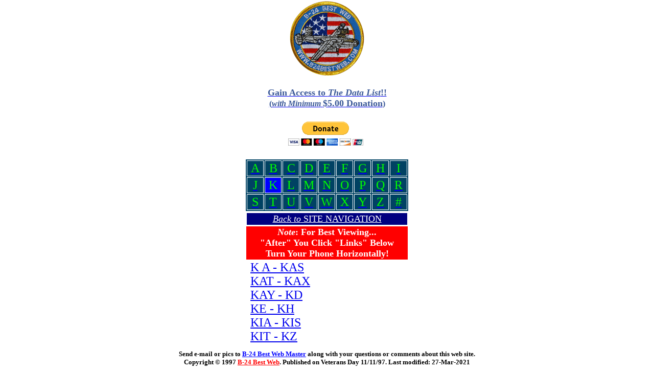

--- FILE ---
content_type: text/html
request_url: http://www.b24bestweb.com/Pics-K.htm
body_size: 3184
content:
<!DOCTYPE HTML PUBLIC "-//IETF//DTD HTML//EN">

<html>

<head>
<meta http-equiv="Content-Type"
content="text/html; charset=iso-8859-1">
<meta name="keywords" content="b-24,b24,b 24,liberator">
<meta name="GENERATOR" content="Microsoft FrontPage 12.0">
<meta name="viewport" content="width=device-width, initial-scale=1">
<title>PICs - K (B-24s Alphabetically)</title>
<base target="_blank">
<style fprolloverstyle>A:hover {color: #00FF00
}
</style>
<style type="text/css">
.style6 {
	font-family: "Times New Roman", Times, serif;
}
.style7 {
	font-family: "Times New Roman", Times, serif;
	font-size: large;
}
.style1079 {
	font-size: large;
}
.style1081 {
	font-size: large;
	font-style: italic;
}
.style1087 {
	border-style: solid;
	border-width: 1px;
	color: #FFFFFF;
	background-color: #000080;
	font-family: "Times New Roman";
}
.style1089 {
	font-family: "Times New Roman";
}
.style1090 {
	font-size: small;
}
.style1093 {
	border-style: solid;
	border-width: 0;
	color: #FFFFFF;
	background-color: #FF0000;
	font-family: "Times New Roman";
	font-size: large;
}
.style1020 {
	font-size: small;
	font-family: "Times New Roman";
}
.style1102 {
	border: 1px solid #FFFFFF;
	background-color: #004263;
	font-family: "Times New Roman", Times, serif;
	font-size: large;
}
.style28 {
	color: #00FF00;
}
.style1096 {
	font-size: large;
}
.style1115 {
	border: 1px solid #FFFFFF;
	text-align: center;
	color: #00FF00;
	font-size: x-large;
	background-color: #004263;
}
.style1114 {
	font-size: x-large;
}
.style1113 {
	border: 1px solid #FFFFFF;
	text-align: center;
	color: #00FF00;
	background-color: #004263;
}
a:active {
	color: #00FF00;
}
.style1117 {
	color: #004263;
}
.style1119 {
	color: #00FF00;
	font-size: x-large;
}
.style1120 {
	color: #004263;
	font-family: "Times New Roman";
}
.style1121 {
	font-size: large;
	text-align: center;
}
.style1124 {
	color: #0000FF;
	font-size: x-large;
}
.style1125 {
	border: 1px solid #FFFFFF;
	text-align: center;
	color: #00FF00;
	background-color: #0000FF;
}
.style1100 {
	text-align: center;
	font-size: large;
}
.style9 {
	vertical-align: middle;
}
.style32 {
	font-family: "Times New Roman";
}
.style1130 {
	color: #3B5998;
	font-family: "Times New Roman", Times, serif;
	font-weight: bold;
}
.style1053 {
	font-size: medium;
}
.style1 {
	text-align: center;
}
.style84 {
	font-family: "Times New Roman", Times, serif;
}
</style>
</head>

</html>
<body bgcolor="#FFFFFF">
<body style="padding:0; margin-top: 0; margin-bottom: 0; color: #004263;">
</body>

<div align="center">
  <center>
				
<span class="style1020"><b>



		<font color="#000000">
  
  
  
  


  


		<font class=search-sitemap face="arial,verdana,geneva,lucida" size="-1">



  	<font color="#000000" face="arial,verdana,geneva,lucida,sans-serif" size="-1">



<table border="0" cellpadding="0" cellspacing="0" style="width: 320px" align="center">
    <tr class="style1095">
      <td class="style1100">
      <span class="style1096">
      <a target="_blank">
      <IMG alt="" SRC="B24BW-Patch-150x150.GIF" ALIGN="absmiddle" BORDER="0" class="style9"></a></span><span class="style32"><font color="#000000"><font class=search-sitemap face="arial,verdana,geneva,lucida"><div align="center">
	<a target="_blank" href="http://www.b24bestweb.com/b24bestweb-DataList.htm">
	<br>
	<span class="style1130">Gain Access to
	<em>The Data List</em>!!<br>
	<span class="style1053">(<em>with Minimum</em> </span>$5.00 Donation<span class="style1053">)
	<br>
	</span></span></a><br>

      <tr>
      <td width="0" valign="middle" class="style1" style="height: 77px">
 
<form action="https://www.paypal.com/cgi-bin/webscr" method="post" target="_blank">
<input type="hidden" name="cmd" value="_s-xclick" />
<input type="hidden" name="hosted_button_id" value="JT959MJ3MUHYJ" />
<input type="image" src="https://www.paypalobjects.com/en_US/i/btn/btn_donateCC_LG.gif" border="0" name="submit" title="PayPal - The safer, easier way to pay online!" alt="Donate with PayPal button" />
<img alt="" border="0" src="https://www.paypal.com/en_US/i/scr/pixel.gif" width="1" height="1" />
</form>

<span class="style1096">
<img alt="" border="0" src="https://www.paypal.com/en_US/i/scr/pixel.gif" width="1" height="1"></span>
<span class="style6">
<span class="style84"><span class="style1053"><span class="style1096">
</span></span></span>
</span>


      </td>
    </tr>

      


</table>
</font></font></font>



<font class=search-sitemap face="arial,verdana,geneva,lucida" size="-1">
				


		<font color="#000000" face="arial,verdana,geneva,lucida,sans-serif" size="-1">



<font class=search-sitemap face="arial,verdana,geneva,lucida" size="-1">



  <font color="#000000" face="arial,verdana,geneva,lucida,sans-serif" size="-1">



<script async src="//pagead2.googlesyndication.com/pagead/js/adsbygoogle.js"></script>
<!-- 320x100 -->


<table style="width: 320px" class="style1102" align="center">
		<tr>
      

<font class=search-sitemap face="arial,verdana,geneva,lucida" size="-1">






			<td class="style1115" style="height: 6px; width: 26px">
			<a target="_blank" href="http://www.b24bestweb.com/Pics-A.htm">
			<span class="style28">A</span></a></td>



	<font color="#000000" face="arial,verdana,geneva,lucida,sans-serif" size="-1">



<font class=search-sitemap face="arial,verdana,geneva,lucida" size="-1">



	<font color="#000000" face="arial,verdana,geneva,lucida,sans-serif" size="-1">



<font class=search-sitemap face="arial,verdana,geneva,lucida" size="-1">



	<font color="#000000" face="arial,verdana,geneva,lucida,sans-serif" size="-1">



			<td class="style1115" style="width: 26px; height: 26px">
			<a target="_blank" href="http://www.b24bestweb.com/Pics-B.htm">
			<span class="style28">B</span></a></td>
			</font></font></font></font>
			<td class="style1115" style="width: 26px; height: 26px">
			<a target="_blank" href="http://www.b24bestweb.com/Pics-C.htm">
			<span class="style28">C</span></a></td>
			</font></font></font><span class="style1114">
      

			<td class="style1115" style="width: 26px; height: 26px">
			<a target="_blank" href="http://www.b24bestweb.com/Pics-D.htm">
			<span class="style28">D</span></a></td>
			<td class="style1113" style="width: 26px; height: 26px">
			<a target="_blank" href="http://www.b24bestweb.com/Pics-E.htm">
			<span class="style1119">E</span></a></td>
			<td class="style1113" style="width: 26px; height: 26px">
			<a target="_blank" href="http://www.b24bestweb.com/Pics-F.htm">
			<span class="style1119">F</span></a></td>
			<td class="style1113" style="width: 26px; height: 26px">
			<a target="_blank" href="http://www.b24bestweb.com/Pics-G.htm">
			<span class="style1119">G</span></a></td>
			<td class="style1113" style="width: 26px; height: 26px">
			<a target="_blank" href="http://www.b24bestweb.com/Pics-H.htm">
			<span class="style1119">H</span></a></td>
			<td class="style1113" style="width: 26px; height: 26px">
			<a target="_blank" href="http://www.b24bestweb.com/Pics-I.htm">
			<span class="style1119">I</span></a></td>
			</span>
			
		    <tr class="style1114">
			<td class="style1113" style="height: 26px; width: 26px">
			<a target="_blank" href="http://www.b24bestweb.com/Pics-J.htm">
			<span class="style28">J</span></a></td>
			<td class="style1125" style="width: 26px; height: 26px">
			<a target="_blank" href="http://www.b24bestweb.com/Pics-K.htm">
			<span class="style28">K</span></a></td>
			<td class="style1113" style="width: 26px; height: 26px">
			<a href="http://www.b24bestweb.com/Pics-L.htm">
			<span class="style28">L</span></a></td>
			<td class="style1113" style="width: 26px; height: 26px">
			<a target="_blank" href="http://www.b24bestweb.com/Pics-M.htm">
			<span class="style28">M</span></a></td>
			<td class="style1113" style="width: 26px; height: 26px">
			<a target="_blank" href="http://www.b24bestweb.com/Pics-N.htm">
			<span class="style28">N</span></a></td>
			<td class="style1113" style="width: 26px; height: 26px">
			<a target="_blank" href="http://www.b24bestweb.com/Pics-O.htm">
			<span class="style28">O</span></a></td>
			<td class="style1113" style="width: 26px; height: 26px">
			<a target="_blank" href="http://www.b24bestweb.com/Pics-P.htm">
			<span class="style28">P</span></a></td>
			<td class="style1113" style="width: 26px; height: 26px">
			<a target="_blank" href="http://www.b24bestweb.com/Pics-Q.htm">
			<span class="style28">Q</span></a></td>
			<td class="style1113" style="width: 26px; height: 26px">
			<a target="_blank" href="http://www.b24bestweb.com/Pics-R.htm">
			<span class="style28">R</span></a></td>
		</tr>
		<tr class="style1114">
			<td class="style1113" style="height: 26px; width: 26px">
			<a target="_blank" href="http://www.b24bestweb.com/Pics-S.htm">
			<span class="style28">S</span></a></td>
			<td class="style1113" style="width: 26px; height: 26px">
			<a target="_blank" href="http://www.b24bestweb.com/Pics-T.htm">
			<span class="style28">T</span></a></td>
			<td class="style1113" style="width: 26px; height: 26px">
			<a target="_blank" href="http://www.b24bestweb.com/Pics-U.htm">
			<span class="style28">U</span></a></td>
			<td class="style1113" style="width: 26px; height: 26px">
			<a target="_blank" href="http://www.b24bestweb.com/Pics-V.htm">
			<span class="style28">V</span></a></td>
			<td class="style1113" style="width: 26px; height: 26px">
			<a target="_blank" href="http://www.b24bestweb.com/Pics-W.htm">
			<span class="style28">W</span></a></td>
			<td class="style1113" style="width: 26px; height: 26px">
			<a target="_blank" href="http://www.b24bestweb.com/Pics-X.htm">
			<span class="style28">X</span></a></td>
			<td class="style1113" style="width: 26px; height: 26px">
			<a target="_blank" href="http://www.b24bestweb.com/Pics-Y.htm">
			<span class="style28">Y</span></a></td>
			<td class="style1113" style="width: 26px; height: 26px">
			<a target="_blank" href="http://www.b24bestweb.com/Pics-Z.htm">
			<span class="style28">Z</span></a></td>
			<td class="style1113" style="width: 26px; height: 26px">
			<a target="_blank" href="http://www.b24bestweb.com/Pics_Numbers.htm">
			<span class="style28">#</span></a></td>
		</tr>
		

<table style="width: 320px">

    <tr>
        <td align="center" class="style1087">
		<a href="http://www.b24bestweb.com/Default.htm" target="_self">
		<font color="#FFFFFF">
		<span class="style1081">Back to</span><span class="style1079"> SITE 
		NAVIGATION</span></font></a></td>
    </tr>

    <tr>
        <td align="center" class="style1093"><strong><em>Note</em>: For Best 
		Viewing...<br>
		&quot;After&quot; You Click &quot;Links&quot; Below<br>
		Turn Your Phone Horizontally!</strong></td>
    </tr>
</table>
 


		<font color="#000000" face="arial,verdana,geneva,lucida,sans-serif" size="-1">



<font class=search-sitemap face="arial,verdana,geneva,lucida" size="-1">



  <font color="#000000" size="-1" class="style1089">



<table border="0" cellpadding="0" cellspacing="0" align="center" class="style1124" style="width: 300px">
    <tr>
      <td><a href="http://www.b24bestweb.com/Pics-K-K_A-KAS.htm">K A - KAS</a><br>
        <a href="http://www.b24bestweb.com/Pics-K-KAT-KAX.htm">KAT - KAX</a><br>
        <a href="http://www.b24bestweb.com/Pics-K-KAY-KD.htm">KAY - KD</a><br>
        <a href="http://www.b24bestweb.com/Pics-K-KE-KH.htm">KE - KH</a><br>
        <a href="http://www.b24bestweb.com/Pics-K-KIA-KIS.htm">KIA - KIS</a><br>
        <a href="http://www.b24bestweb.com/Pics-K-KIT-KZ.htm">KIT - KZ</a></td>
</tr>

  </table>
		
		</font></font></font>
 
<p align="center" class="style1089"><font color="#000000">
	<span class="style1090">Send e-mail
    or pics to </span></font>
	<a href="http://www.b24bestweb.com/b24bestweb-Contact.htm">
	<font color="#0000FF"><span class="style1090">B-24
Best Web Master</span></font></a><font size="2"> <font color="#000000">
	<span class="style1090">along with your questions or
    comments about this web site. <br>
    Copyright © 1997 </span></font><a href="http://www.b24bestweb.com/">
	<font color="#FF0000"><span class="style1090">B-24
Best Web</span></font></a><span class="style1090">. </span>
	<font color="#000000"><span class="style1090">Published on Veterans Day 11/11/97. Last
    modified: 
	<!--webbot bot="Timestamp"
    S-Type="REGENERATED" S-Format="%d-%b-%Y" startspan -->27-Mar-2021<!--webbot bot="Timestamp" i-checksum="15780" endspan --></span></font></font></p>



